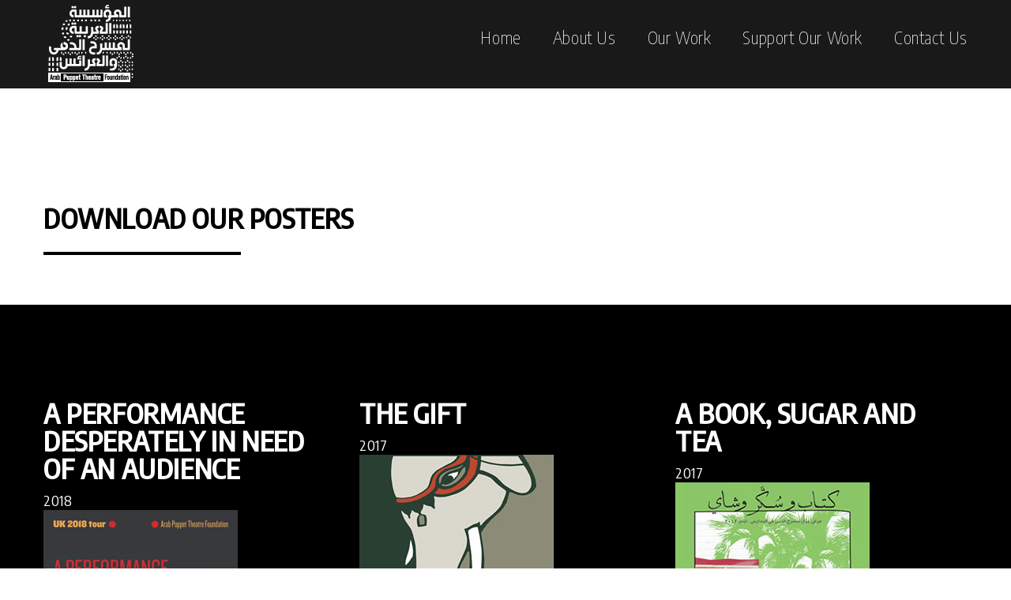

--- FILE ---
content_type: text/html; charset=utf-8
request_url: https://arabpuppettheatre.org/work.aspx?href=6
body_size: 20498
content:


<!DOCTYPE html>
<html lang="en">
<head>
    <meta charset="utf-8">
    <meta http-equiv="X-UA-Compatible" content="IE=edge">
    <meta name="viewport" content="width=device-width, initial-scale=1">
    <!-- The above 3 meta tags *must* come first in the head; any other head content must come *after* these tags -->
    <meta name="format-detection" content="telephone=no"/>
    <link rel="icon" href="images/favicon.ico" type="image/x-icon">
    <title>Home</title>
    
    <!-- Google Fonts -->
    <link href='http://fonts.googleapis.com/css?family=Raleway:600,700' rel='stylesheet' type='text/css'>
    <link href='http://fonts.googleapis.com/css?family=Open+Sans:400,300,600,700' rel='stylesheet' type='text/css'>    <link href="https://fonts.googleapis.com/css?family=Encode+Sans+Condensed:100,200,300,400,500" rel="stylesheet">
    <!-- Bootstrap -->
    <link href="css/bootstrap.css" rel="stylesheet">

    <!-- Links -->
    <link rel="stylesheet" href="css/camera.css">
    <link rel="stylesheet" href="css/jquery.fancybox.css">
    <link rel="stylesheet" href="css/mailform.css">

    <!--JS-->
    <script src="js/jquery.js"></script>
    <script src="js/jquery-migrate-1.2.1.min.js"></script>



    <!--[if lt IE 9]>
    <div style=' clear: both; text-align:center; position: relative;'>
        <a href="http://windows.microsoft.com/en-US/internet-explorer/..">
            <img src="images/ie8-panel/warning_bar_0000_us.jpg" border="0" height="42" width="820"
                 alt="You are using an outdated browser. For a faster, safer browsing experience, upgrade for free today."/>
        </a>
    </div>
    <script src="js/html5shiv.js"></script>
    <![endif]-->
    <script src='js/device.min.js'></script>
</head>
<body > <!--onload="disableScroll();"-->
<div class="page">
    <!--========================================================
                              HEADER
    =========================================================-->

    
    <header>
        <div id="ctl00_header_divNavNotHome" style="box-shadow: 0 1px 2px #bbb; background: rgba(0, 0, 0, 0.9);">
            <div id="stuck_container" class="stuck_container">
                <nav class="navbar navbar-default navbar-static-top ">
                    <div class="container">
                        <div class="navbar-header">
                            <h1 class="navbar-brand">
                                <a data-type='rd-navbar-brand' href="./"><img src="images/logo-white.png" alt="" /></a>
                            </h1>
                        </div>
                    
                        <ul class="navbar-nav sf-menu navbar-right" data-type="navbar">
                            <li id="ctl00_header_liHome">
                                <a href="./">Home</a>
                            </li>
                            <li id="ctl00_header_liAbout" class="dropdown">
                                <a href="about.aspx">About Us</a>
                                <ul class="dropdown-menu">
                                    <li>
                                        <a href="about.aspx">Who We Are</a>
                                    </li>
                                    <li>
                                        <a href="about.aspx#mission">Mission and Vision</a>
                                    </li>
                                    <li>
                                        <a href="about.aspx#members">Advisory Board and Founding Members</a>
                                    </li>
                                </ul>
                            </li>
                            <li id="ctl00_header_liWork" class="dropdown active">
                                <a href="work.aspx">Our Work</a>
                                <ul class="dropdown-menu">
                                    <li>
                                        <a href="work.aspx?href=1">Puppetry Heritage Preservation</a>
                                    </li>
                                    <li>
                                        <a href="work.aspx?href=2">Touring Theatre Productions</a>
                                    </li>
                                    <li>
                                        <a href="work.aspx?href=3">Awareness Theatre and Risk Education</a>
                                    </li>
                                    <li>
                                        <a href="work.aspx?href=4">Art Residencies and Workshops</a>
                                    </li>
                                    <li>
                                        <a href="work.aspx?href=5">Research and Publications</a>
                                    </li>
                                    <li>
                                        <a href="work.aspx?href=6">Download Our Posters</a>
                                    </li>
                                </ul>
                            </li>
                            <li id="ctl00_header_liNews" style="display:none">
                                <a href="news.aspx">News</a>
                            </li>
                            <li id="ctl00_header_liSupport" class="dropdown">
                                <a href="support.aspx">Support Our Work</a>
                                <ul class="dropdown-menu">
                                    <li>
                                        <a href="support.aspx">Become a Partner</a>
                                    </li>
                                    <li>
                                        <a href="support.aspx#partners">Our Partners</a>
                                    </li>
                                    <li>
                                        <a href="support.aspx#volunteer">Volunteer with Us</a>
                                    </li>
                                </ul>
                            </li>
                            <li id="ctl00_header_liContact">
                                <a href="contact.aspx">Contact Us</a>
                            </li>
                        </ul>
                    </div>
                </nav>
            </div>
        </div>
        

        

    </header>


    <!--========================================================
                              CONTENT
    =========================================================-->

    <main>

        <div>
            
         
	    <script src="dist/slippry.min.js"></script>
        <link rel="stylesheet" href="dist/slippry.css">
        <style>
            .videocontainer {
                position: relative;
                width: 100%;
                height: 0;
                padding-bottom: 56.25%;
            }
            .videoframe {
                position: absolute;
                top: 0;
                left: 0;
                width: 100%;
                height: 100%;
            }
        </style>
    
    
        

        

        

        

        

        <div id="ctl00_ContentPlaceHolder1_divPosters">
            
            <section class="content well7">
                <div class="container wow fadeIn">
                    <h2 class="title-hr title-hr_mod">
                        Download Our Posters
                    </h2>
                </div>
            </section>

            <section class="well6 bg-primary center991">
                <div class="container wow fadeIn">

                    <div class="row offs3">
                        <div class="col-md-4 col-sm-6 col-xs-12">
                            <h2 class="white">
                                A Performance Desperately in Need of an Audience
                            </h2>
                            <h4 class="white" style="margin-top:10px !important">2018</h4>
                            <a href="files/A Performance Desperately in Need of an Audience 2018.pdf" target="_blank">
                                <img alt="" class="m-wdth" src="files/A Performance Desperately in Need of an Audience 2018.jpg">
                            </a>
                        </div>
                        <div class="col-md-4 col-sm-6 col-xs-12">
                            <h2 class="white">
                                The Gift
                            </h2>
                            <h4 class="white" style="margin-top:10px !important">2017</h4> 
                            <a href="files/The Gift 2017.pdf" target="_blank">                           
                                <img alt="" class="m-wdth" src="files/The Gift 2017.jpg">	
                            </a>	                
                        </div>
                        <div class="col-md-4 col-sm-6 col-xs-12">
                            <h2 class="white">
                                A Book, Sugar and Tea
                            </h2>
                            <h4 class="white" style="margin-top:10px !important">2017</h4>
                            <a href="files/A Book, Sugar and tea 2017.pdf" target="_blank">
                                <img alt="" class="m-wdth" src="files/A Book, Sugar and tea 2017.jpg">
                            </a>
                        </div>
                    </div>

                    <div class="row offs3">
                        <div class="col-md-4 col-sm-6 col-xs-12">
                            <h2 class="white">
                                The Pilot
                            </h2>
                            <h4 class="white" style="margin-top:10px !important">2016</h4>
                            <a href="files/The Pilot 2016.pdf" target="_blank">
                                <img alt="" class="m-wdth" src="files/The Pilot 2016.jpg">
                            </a>
                        </div>
                        <div class="col-md-4 col-sm-6 col-xs-12">
                            <h2 class="white">
                                Nour Omani
                            </h2>
                            <h4 class="white" style="margin-top:10px !important">2016</h4> 
                            <a href="files/Nour Omani 2016.pdf" target="_blank">                           
                                <img alt="" class="m-wdth" src="files/Nour Omani 2016.jpg">	
                            </a>	                
                        </div>
                        <div class="col-md-4 col-sm-6 col-xs-12">
                            <h2 class="white">
                                From every Garden a Rose
                            </h2>
                            <h4 class="white" style="margin-top:10px !important">2015</h4>
                            <a href="files/From every Garden a Rose 2015.pdf" target="_blank">
                                <img alt="" class="m-wdth" src="files/From every Garden a Rose 2015.jpg">
                            </a>
                        </div>
                    </div>

                    <div class="row offs3">
                        <div class="col-md-4 col-sm-6 col-xs-12">
                            <h2 class="white">
                                Training the Trainers Workshop
                            </h2>
                            <h4 class="white" style="margin-top:10px !important">2014</h4>
                            <a href="files/Workshop-2014.pdf" target="_blank">
                                <img alt="" class="m-wdth" src="files/Workshop-2014.jpg">
                            </a>
                        </div>
                        <div class="col-md-4 col-sm-6 col-xs-12">
                            <h2 class="white">
                                Performance Desperately in need of Audience
                            </h2>
                            <h4 class="white" style="margin-top:10px !important">2014</h4> 
                            <a href="files/Show-2014.pdf" target="_blank">                           
                                <img alt="" class="m-wdth" src="files/Show-2014.jpg">	
                            </a>	                
                        </div>
                        <div class="col-md-4 col-sm-6 col-xs-12">
                            <h2 class="white">
                                Ain el Mreisseh Fisherman
                            </h2>
                            <h4 class="white" style="margin-top:10px !important">2014</h4>
                            <a href="files/Project-2014.pdf" target="_blank">
                                <img alt="" class="m-wdth" src="files/Project-2014.jpg">
                            </a>
                        </div>
                    </div>
                    
                    <div class="row offs3">
                        <div class="col-md-4 col-sm-6 col-xs-12">
                            <h2 class="white">
                                Writer's Bloc
                            </h2>
                            <h4 class="white" style="margin-top:10px !important">2008</h4>
                            <a href="files/Play-2008.pdf" target="_blank">
                                <img alt="" class="m-wdth" src="files/Play-2008.jpg">
                            </a>
                        </div>
                        <div class="col-md-4 col-sm-6 col-xs-12">
                            	                
                        </div>
                        <div class="col-md-4 col-sm-6 col-xs-12">
                            
                        </div>
                    </div>

                </div>
            </section>

        </div>

		<script>
            $(function () {
                var slider1 = $("#slider1").slippry({
                        transition: 'fade',
                    // useCSS: true,
                    // speed: 1000,
                    // pause: 3000,
                    // auto: true,
                    // preload: 'visible',
                    // autoHover: false
                });
                var slider2 = $("#slider2").slippry({
                    transition: 'fade',
                    auto: true
                });
                var slider3 = $("#slider3").slippry({
                    transition: 'fade',
                    auto: true
                });
                var slider4 = $("#slider4").slippry({
                    transition: 'fade',
                    auto: true
                });
                var slider5 = $("#slider5").slippry({
                    transition: 'fade',
                    auto: true
                });
                var slider6 = $("#slider6").slippry({
                    transition: 'fade',
                    auto: true
                });
                var slider7 = $("#slider7").slippry({
                    transition: 'fade',
                    auto: false
                });
                var slider8 = $("#slider8").slippry({
                    transition: 'fade',
                    auto: false
                });
                var slider9 = $("#slider9").slippry({
                    transition: 'fade',
                    auto: false
                });
                var slider10 = $("#slider10").slippry({
                    transition: 'fade',
                    auto: false
                });
                var slider10 = $("#slider11").slippry({
                    transition: 'fade',
                    auto: false
                });

            });
		</script>

        </div>

    </main>

    <!--========================================================
                            FOOTER
    =========================================================-->

    

    <footer>
        <section class="center991" style="display:none;">
            <div class="container wow fadeInUp">
                <div class="row">
                    <div class="col-md-3 col-sm-6 col-xs-12">
                        <h3 class="title-hr title-hr_mod">
                            Overview
                        </h3>

                        <ul class="link-list">
                            <li><a href="#">Company overview</a></li>
                            <li><a href="#">Mining services</a></li>
                            <li><a href="#">Projects</a></li>
                            <li><a href="#">Human resources</a></li>
                            <li><a href="#">Investors</a></li>
                            <li><a href="#">Contacts</a></li>
                        </ul>
                    </div>
                    <div class="col-md-3 col-sm-6 col-xs-12">
                        <h3 class="title-hr title-hr_mod">
                            Archive
                        </h3>

                        <ul class="link-list">
                            <li><a href="#">May 2013</a></li>
                            <li><a href="#">April 2013</a></li>
                            <li><a href="#">March 2013</a></li>
                            <li><a href="#">June 2013</a></li>
                            <li><a href="#">July 2013</a></li>
                            <li><a href="#">January 2013</a></li>
                        </ul>
                    </div>
                    <div class="col-md-3 col-sm-6 col-xs-12">
                        <h3 class="title-hr title-hr_mod">
                            Contact Us
                        </h3>
                        <address class="addr1">
                            <dl>
                                <dt>
                                    Freephone:
                                </dt>
                                <dd><a href="callto:#">+1 800 559 6580</a></dd>
                                <dt>
                                    Telephone:
                                </dt>
                                <dd><a href="callto:#">+1 959 603 6035</a></dd>
                                <dt>
                                    FAX:
                                </dt>
                                <dd><a href="callto:#">+1 504 889 9898</a></dd>
                                <dt class="mail">
                                    E-mail:
                                </dt>
                                <dd>
                                    <a href="mailto:#">mail@demolink.org</a>
                                </dd>
                            </dl>
                        </address>

                    </div>
                    <div class="col-md-3 col-sm-6 col-xs-12">
                        <h3 class="title-hr title-hr_mod">
                            Location
                        </h3>

                        <address class="addr1">
                            8901 Marmora Road<br/>
                            Glasgow, DO4 89GR.
                        </address>

                        <p>
                            <a href="#">Get Directions</a>
                        </p>
                    </div>
                </div>
            </div>
        </section>
        <section class="bottom">
            <div class="container">
                <p class="rights">
                    <img src="images/creative_commons.gif" alt="" /> CREATIVE COMMON, ARAB PUPPET THEATRE FOUNDATION &#169; <span id="copyright-year"></span>
                </p>
                <ul class="inline-list">
                    <li><a href="https://www.instagram.com/arab.puppet.theatre.foundation/" class="fa fa-instagram" target="_blank">twitter</a></li>
                    <li><a href="https://www.facebook.com/Arab-Puppet-Theatre-Foundation-317644975065741/" class="fa fa-facebook" target="_blank">facebook</a></li>
                </ul>
            </div>
        </section>
    </footer>


</div>


<!-- jQuery (necessary for Bootstrap's JavaScript plugins) -->
<!-- Include all compiled plugins (below), or include individual files as needed -->
<script src="js/bootstrap.min.js"></script>
<script src="js/tm-scripts.js"></script>
<!-- </script> -->


</body>
</html>

--- FILE ---
content_type: text/css
request_url: https://arabpuppettheatre.org/css/camera.css
body_size: 4442
content:
@import url(//maxcdn.bootstrapcdn.com/font-awesome/4.3.0/css/font-awesome.min.css);
/*========================================================
                        Camera
=========================================================*/
.camera_container {
  margin-top: -114px;
  position: relative;
  padding-bottom: 56.56%;
}
@media (max-width: 1199px) {
  .camera_container {
    margin-top: -64px;
  }
}
@media (max-width: 767px) {
  .camera_container {
    margin-top: 0;
  }
}
@media (max-width: 618.81188119px) {
  .camera_container {
    padding-bottom: 350px;
  }
}
.camera_wrap {
  display: none;
  position: absolute;
  left: 0;
  top: 0;
  width: 100%;
  margin-bottom: 0 !important;
  height: 100%;
  background: #fff;
  z-index: 0;
}
.camera_wrap img {
  max-width: none !important;
}
.camera_fakehover {
  height: 100%;
  min-height: 60px;
  position: relative;
  width: 100%;
}
.camera_src {
  display: none;
}
.cameraCont,
.cameraContents {
  height: 100%;
  position: relative;
  width: 100%;
  z-index: 1;
}
.cameraSlide {
  position: absolute;
  left: 0;
  right: 0;
  top: 0;
  bottom: 0;
}
.cameraContent {
  position: absolute;
  left: 0;
  right: 0;
  top: 0;
  bottom: 0;
  display: none;
}
.camera_target {
  position: absolute;
  left: 0;
  right: 0;
  top: 0;
  bottom: 0;
  overflow: hidden;
  text-align: left;
  z-index: 0;
}
.camera_overlayer {
  position: absolute;
  left: 0;
  right: 0;
  top: 0;
  bottom: 0;
  overflow: hidden;
  z-index: 0;
}
.camera_target_content {
  position: absolute;
  left: 0;
  right: 0;
  top: 0;
  bottom: 0;
  overflow: hidden;
  z-index: 2;
}
.camera_loader {
  background: #ffffff url(../images/camera-loader.gif) no-repeat center;
  border: 1px solid #ffffff;
  border-radius: 18px;
  height: 36px;
  left: 50%;
  overflow: hidden;
  position: absolute;
  margin: -18px 0 0 -18px;
  top: 50%;
  width: 36px;
  z-index: 3;
}
.camera_nav_cont {
  height: 65px;
  overflow: hidden;
  position: absolute;
  right: 9px;
  top: 15px;
  width: 120px;
  z-index: 4;
}
.camerarelative {
  overflow: hidden;
  position: relative;
}
.imgFake {
  cursor: pointer;
}
.camera_command_wrap .hideNav {
  display: none;
}
.camera_command_wrap {
  left: 0;
  position: relative;
  right: 0;
  z-index: 4;
}
.showIt {
  display: none;
}
.camera_clear {
  clear: both;
  display: block;
  height: 1px;
  margin: -1px 0 25px;
  position: relative;
}
.camera_caption {
  display: none;
  left: 0%;
  right: 0%;
  top: 0%;
  bottom: 0%;
}
.cameraContent .camera_caption {
  display: block;
}
.camera_link {
  position: absolute;
  top: 0;
  bottom: 0;
  left: 0;
  right: 0;
  z-index: 1;
}
/*================   Custom Layout&Styles   =====================*/
.camera_caption {
  position: absolute;
}
.camera_caption > div {
  height: 100%;
}
.camera_pag_ul {
  text-align: center;
}
.camera_pag_ul li {
  display: inline-block;
  width: 8px;
  height: 8px;
  line-height: 8px;
  text-align: center;
  cursor: pointer;
  -webkit-border-radius: 50%;
  -moz-border-radius: 50%;
  border-radius: 50%;
  background: #888;
  -moz-transition: 0.3s all ease;
  -webkit-transition: 0.3s all ease;
  -o-transition: 0.3s all ease;
  transition: 0.3s all ease;
}
.camera_pag_ul li.cameracurrent,
.camera_pag_ul li:hover {
  background: #333;
}
.camera_pag_ul li + li {
  margin-left: 4px;
}
.camera_pag_ul li > span {
  display: none;
}
.camera_nav {
  position: absolute;
  bottom: 0;
  z-index: 10;
  left: 50%;
  margin-left: -585px;
}
@media (max-width: 1199px) {
  .camera_nav {
    margin-left: 0;
    -moz-transform: translateX(-50%);
    -ms-transform: translateX(-50%);
    -o-transform: translateX(-50%);
    -webkit-transform: translateX(-50%);
    transform: translateX(-50%);
  }
}
@media (max-width: 767px) {
  .camera_nav {
    display: none;
  }
}
.camera_next,
.camera_prev {
  text-align: center;
  cursor: pointer;
  display: inline-block;
  font-family: 'FontAwesome';
  padding: 16px 35px 22px 34px;
  font-size: 32px;
  color: #2c2b2e;
  background-color: #ffffff;
  -moz-transition: all 0.2s linear;
  -webkit-transition: all 0.2s linear;
  -o-transition: all 0.2s linear;
  transition: all 0.2s linear;
}
@media (max-width: 1199px) {
  .camera_next,
  .camera_prev {
    padding: 12px 25px 12px 25px;
  }
}
.camera_next:hover,
.camera_prev:hover {
  color: #ffffff;
  background-color: #868593;
}
.camera_next:before {
  content: '\f105';
}
.camera_prev:before {
  content: '\f104';
}


--- FILE ---
content_type: text/css
request_url: https://arabpuppettheatre.org/css/mailform.css
body_size: 34216
content:
@import url(//maxcdn.bootstrapcdn.com/font-awesome/4.3.0/css/font-awesome.min.css);
/*========================================================
                      Contact Form
=========================================================*/
/* MF
========================================================*/
.mailform {
  position: relative;
  text-align: left;
  margin-left: auto;
  margin-right: auto;
}
.mailform fieldset {
  border: none;
  line-height: 0;
}
.mailform * {
  -webkit-box-sizing: border-box;
  -moz-box-sizing: border-box;
  box-sizing: border-box;
}
.mailform label {
  position: relative;
  display: inline-block;
  width: 100%;
  margin-bottom: 0;
  padding-left: 10px;
  background: transparent;
  border: 1px solid #d8d8d8;
}
.mailform label.textarea {
  width: 100%;
  margin-left: 0;
  margin-top: 30px;
}
@media (max-width: 767px) {
  .mailform label.textarea {
    margin-top: 0;
  }
}
.mailform label input,
.mailform label select,
.mailform label textarea {
  display: block;
  width: 100%;
  margin: 0;
  -webkit-appearance: none;
  outline: none;
  font-family: 'Trebuchet MS', sans-serif;
  font-size: 15px;
  padding: 5px 20px 5px 15px;
  line-height: 30px;
  color: #262523;
  background: transparent;
  border: none;
  font-weight: 400;
  height: 41px;
  -webkit-border-radius: 0px;
  -moz-border-radius: 0px;
  border-radius: 0px;
}
.mailform label input:-moz-placeholder,
.mailform label select:-moz-placeholder,
.mailform label textarea:-moz-placeholder {
  color: #262523;
  opacity: 1;
}
.mailform label input::-webkit-input-placeholder,
.mailform label select::-webkit-input-placeholder,
.mailform label textarea::-webkit-input-placeholder {
  color: #262523;
  opacity: 1;
}
.mailform label input::-moz-placeholder,
.mailform label select::-moz-placeholder,
.mailform label textarea::-moz-placeholder {
  color: #262523;
  opacity: 1;
}
.mailform label input:-ms-input-placeholder,
.mailform label select:-ms-input-placeholder,
.mailform label textarea:-ms-input-placeholder {
  color: #262523;
  opacity: 1;
}
.mailform label textarea {
  resize: none;
  overflow: auto;
  height: 131px;
}
@-ms-keyframes fout {
  0% {
    -moz-transform: scale(1) translateX(0);
    -ms-transform: scale(1) translateX(0);
    -o-transform: scale(1) translateX(0);
    -webkit-transform: scale(1) translateX(0);
    transform: scale(1) translateX(0);
  }
  100% {
    -moz-transform: scale(0) translateX(0);
    -ms-transform: scale(0) translateX(0);
    -o-transform: scale(0) translateX(0);
    -webkit-transform: scale(0) translateX(0);
    transform: scale(0) translateX(0);
  }
}
@-o-keyframes fout {
  0% {
    -moz-transform: scale(1) translateX(0);
    -ms-transform: scale(1) translateX(0);
    -o-transform: scale(1) translateX(0);
    -webkit-transform: scale(1) translateX(0);
    transform: scale(1) translateX(0);
  }
  100% {
    -moz-transform: scale(0) translateX(0);
    -ms-transform: scale(0) translateX(0);
    -o-transform: scale(0) translateX(0);
    -webkit-transform: scale(0) translateX(0);
    transform: scale(0) translateX(0);
  }
}
@-webkit-keyframes fout {
  0% {
    -moz-transform: scale(1) translateX(0);
    -ms-transform: scale(1) translateX(0);
    -o-transform: scale(1) translateX(0);
    -webkit-transform: scale(1) translateX(0);
    transform: scale(1) translateX(0);
  }
  100% {
    -moz-transform: scale(0) translateX(0);
    -ms-transform: scale(0) translateX(0);
    -o-transform: scale(0) translateX(0);
    -webkit-transform: scale(0) translateX(0);
    transform: scale(0) translateX(0);
  }
}
@-moz-keyframes fout {
  0% {
    -moz-transform: scale(1) translateX(0);
    -ms-transform: scale(1) translateX(0);
    -o-transform: scale(1) translateX(0);
    -webkit-transform: scale(1) translateX(0);
    transform: scale(1) translateX(0);
  }
  100% {
    -moz-transform: scale(0) translateX(0);
    -ms-transform: scale(0) translateX(0);
    -o-transform: scale(0) translateX(0);
    -webkit-transform: scale(0) translateX(0);
    transform: scale(0) translateX(0);
  }
}
@keyframes fout {
  0% {
    -moz-transform: scale(1) translateX(0);
    -ms-transform: scale(1) translateX(0);
    -o-transform: scale(1) translateX(0);
    -webkit-transform: scale(1) translateX(0);
    transform: scale(1) translateX(0);
  }
  100% {
    -moz-transform: scale(0) translateX(0);
    -ms-transform: scale(0) translateX(0);
    -o-transform: scale(0) translateX(0);
    -webkit-transform: scale(0) translateX(0);
    transform: scale(0) translateX(0);
  }
}
@-webkit-keyframes anim-1 {
  0% {
    left: 50%;
  }
  100% {
    left: 90%;
  }
}
@-webkit-keyframes anim-2 {
  0% {
    -moz-transform: rotate(-35deg);
    -ms-transform: rotate(-35deg);
    -o-transform: rotate(-35deg);
    -webkit-transform: rotate(-35deg);
    transform: rotate(-35deg);
  }
  25% {
    -moz-transform: rotate(-30deg);
    -ms-transform: rotate(-30deg);
    -o-transform: rotate(-30deg);
    -webkit-transform: rotate(-30deg);
    transform: rotate(-30deg);
  }
  50% {
    -moz-transform: rotate(-35deg);
    -ms-transform: rotate(-35deg);
    -o-transform: rotate(-35deg);
    -webkit-transform: rotate(-35deg);
    transform: rotate(-35deg);
  }
  75% {
    -moz-transform: rotate(-30deg);
    -ms-transform: rotate(-30deg);
    -o-transform: rotate(-30deg);
    -webkit-transform: rotate(-30deg);
    transform: rotate(-30deg);
  }
  100% {
    -moz-transform: rotate(-35deg);
    -ms-transform: rotate(-35deg);
    -o-transform: rotate(-35deg);
    -webkit-transform: rotate(-35deg);
    transform: rotate(-35deg);
  }
}
@-webkit-keyframes anim-3 {
  0% {
    -moz-transform: rotate(150deg);
    -ms-transform: rotate(150deg);
    -o-transform: rotate(150deg);
    -webkit-transform: rotate(150deg);
    transform: rotate(150deg);
    left: 50%;
  }
  50% {
    -moz-transform: rotate(150deg);
    -ms-transform: rotate(150deg);
    -o-transform: rotate(150deg);
    -webkit-transform: rotate(150deg);
    transform: rotate(150deg);
    left: 90%;
  }
  100% {
    -moz-transform: rotate(150deg);
    -ms-transform: rotate(150deg);
    -o-transform: rotate(150deg);
    -webkit-transform: rotate(150deg);
    transform: rotate(150deg);
    left: 50%;
  }
}
@-webkit-keyframes zoom-out {
  0% {
    -moz-transform: scale(1) rotate(-35deg);
    -ms-transform: scale(1) rotate(-35deg);
    -o-transform: scale(1) rotate(-35deg);
    -webkit-transform: scale(1) rotate(-35deg);
    transform: scale(1) rotate(-35deg);
  }
  100% {
    -moz-transform: scale(0) rotate(-180deg);
    -ms-transform: scale(0) rotate(-180deg);
    -o-transform: scale(0) rotate(-180deg);
    -webkit-transform: scale(0) rotate(-180deg);
    transform: scale(0) rotate(-180deg);
  }
}
@-webkit-keyframes zoom-in-state-1 {
  0% {
    -moz-transform: scale(0) rotate(-180deg);
    -ms-transform: scale(0) rotate(-180deg);
    -o-transform: scale(0) rotate(-180deg);
    -webkit-transform: scale(0) rotate(-180deg);
    transform: scale(0) rotate(-180deg);
  }
  100% {
    -moz-transform: scale(1) rotate(-35deg);
    -ms-transform: scale(1) rotate(-35deg);
    -o-transform: scale(1) rotate(-35deg);
    -webkit-transform: scale(1) rotate(-35deg);
    transform: scale(1) rotate(-35deg);
  }
}
@-webkit-keyframes zoom-in-state-2 {
  0% {
    -moz-transform: scale(0) rotate(-35deg);
    -ms-transform: scale(0) rotate(-35deg);
    -o-transform: scale(0) rotate(-35deg);
    -webkit-transform: scale(0) rotate(-35deg);
    transform: scale(0) rotate(-35deg);
  }
  100% {
    left: 50%;
    -moz-transform: scale(1) rotate(150deg);
    -ms-transform: scale(1) rotate(150deg);
    -o-transform: scale(1) rotate(150deg);
    -webkit-transform: scale(1) rotate(150deg);
    transform: scale(1) rotate(150deg);
  }
}
@-webkit-keyframes line {
  0% {
    left: 40%;
  }
  100% {
    left: 40%;
    width: 40%;
  }
}
@-moz-keyframes anim-1 {
  0% {
    left: 50%;
  }
  100% {
    left: 90%;
  }
}
@-moz-keyframes anim-2 {
  0% {
    -moz-transform: rotate(-35deg);
    -ms-transform: rotate(-35deg);
    -o-transform: rotate(-35deg);
    -webkit-transform: rotate(-35deg);
    transform: rotate(-35deg);
  }
  25% {
    -moz-transform: rotate(-30deg);
    -ms-transform: rotate(-30deg);
    -o-transform: rotate(-30deg);
    -webkit-transform: rotate(-30deg);
    transform: rotate(-30deg);
  }
  50% {
    -moz-transform: rotate(-35deg);
    -ms-transform: rotate(-35deg);
    -o-transform: rotate(-35deg);
    -webkit-transform: rotate(-35deg);
    transform: rotate(-35deg);
  }
  75% {
    -moz-transform: rotate(-30deg);
    -ms-transform: rotate(-30deg);
    -o-transform: rotate(-30deg);
    -webkit-transform: rotate(-30deg);
    transform: rotate(-30deg);
  }
  100% {
    -moz-transform: rotate(-35deg);
    -ms-transform: rotate(-35deg);
    -o-transform: rotate(-35deg);
    -webkit-transform: rotate(-35deg);
    transform: rotate(-35deg);
  }
}
@-moz-keyframes anim-3 {
  0% {
    -moz-transform: rotate(150deg);
    -ms-transform: rotate(150deg);
    -o-transform: rotate(150deg);
    -webkit-transform: rotate(150deg);
    transform: rotate(150deg);
    left: 50%;
  }
  50% {
    -moz-transform: rotate(150deg);
    -ms-transform: rotate(150deg);
    -o-transform: rotate(150deg);
    -webkit-transform: rotate(150deg);
    transform: rotate(150deg);
    left: 90%;
  }
  100% {
    -moz-transform: rotate(150deg);
    -ms-transform: rotate(150deg);
    -o-transform: rotate(150deg);
    -webkit-transform: rotate(150deg);
    transform: rotate(150deg);
    left: 50%;
  }
}
@-moz-keyframes zoom-out {
  0% {
    -moz-transform: scale(1) rotate(-35deg);
    -ms-transform: scale(1) rotate(-35deg);
    -o-transform: scale(1) rotate(-35deg);
    -webkit-transform: scale(1) rotate(-35deg);
    transform: scale(1) rotate(-35deg);
  }
  100% {
    -moz-transform: scale(0) rotate(-180deg);
    -ms-transform: scale(0) rotate(-180deg);
    -o-transform: scale(0) rotate(-180deg);
    -webkit-transform: scale(0) rotate(-180deg);
    transform: scale(0) rotate(-180deg);
  }
}
@-moz-keyframes zoom-in-state-1 {
  0% {
    -moz-transform: scale(0) rotate(-180deg);
    -ms-transform: scale(0) rotate(-180deg);
    -o-transform: scale(0) rotate(-180deg);
    -webkit-transform: scale(0) rotate(-180deg);
    transform: scale(0) rotate(-180deg);
  }
  100% {
    -moz-transform: scale(1) rotate(-35deg);
    -ms-transform: scale(1) rotate(-35deg);
    -o-transform: scale(1) rotate(-35deg);
    -webkit-transform: scale(1) rotate(-35deg);
    transform: scale(1) rotate(-35deg);
  }
}
@-moz-keyframes zoom-in-state-2 {
  0% {
    -moz-transform: scale(0) rotate(-35deg);
    -ms-transform: scale(0) rotate(-35deg);
    -o-transform: scale(0) rotate(-35deg);
    -webkit-transform: scale(0) rotate(-35deg);
    transform: scale(0) rotate(-35deg);
  }
  100% {
    left: 50%;
    -moz-transform: scale(1) rotate(150deg);
    -ms-transform: scale(1) rotate(150deg);
    -o-transform: scale(1) rotate(150deg);
    -webkit-transform: scale(1) rotate(150deg);
    transform: scale(1) rotate(150deg);
  }
}
@-moz-keyframes line {
  0% {
    left: 40%;
  }
  100% {
    left: 40%;
    width: 40%;
  }
}
@-o-keyframes anim-1 {
  0% {
    left: 50%;
  }
  100% {
    left: 90%;
  }
}
@-o-keyframes anim-2 {
  0% {
    -moz-transform: rotate(-35deg);
    -ms-transform: rotate(-35deg);
    -o-transform: rotate(-35deg);
    -webkit-transform: rotate(-35deg);
    transform: rotate(-35deg);
  }
  25% {
    -moz-transform: rotate(-30deg);
    -ms-transform: rotate(-30deg);
    -o-transform: rotate(-30deg);
    -webkit-transform: rotate(-30deg);
    transform: rotate(-30deg);
  }
  50% {
    -moz-transform: rotate(-35deg);
    -ms-transform: rotate(-35deg);
    -o-transform: rotate(-35deg);
    -webkit-transform: rotate(-35deg);
    transform: rotate(-35deg);
  }
  75% {
    -moz-transform: rotate(-30deg);
    -ms-transform: rotate(-30deg);
    -o-transform: rotate(-30deg);
    -webkit-transform: rotate(-30deg);
    transform: rotate(-30deg);
  }
  100% {
    -moz-transform: rotate(-35deg);
    -ms-transform: rotate(-35deg);
    -o-transform: rotate(-35deg);
    -webkit-transform: rotate(-35deg);
    transform: rotate(-35deg);
  }
}
@-o-keyframes anim-3 {
  0% {
    -moz-transform: rotate(150deg);
    -ms-transform: rotate(150deg);
    -o-transform: rotate(150deg);
    -webkit-transform: rotate(150deg);
    transform: rotate(150deg);
    left: 50%;
  }
  50% {
    -moz-transform: rotate(150deg);
    -ms-transform: rotate(150deg);
    -o-transform: rotate(150deg);
    -webkit-transform: rotate(150deg);
    transform: rotate(150deg);
    left: 90%;
  }
  100% {
    -moz-transform: rotate(150deg);
    -ms-transform: rotate(150deg);
    -o-transform: rotate(150deg);
    -webkit-transform: rotate(150deg);
    transform: rotate(150deg);
    left: 50%;
  }
}
@-o-keyframes zoom-out {
  0% {
    -moz-transform: scale(1) rotate(-35deg);
    -ms-transform: scale(1) rotate(-35deg);
    -o-transform: scale(1) rotate(-35deg);
    -webkit-transform: scale(1) rotate(-35deg);
    transform: scale(1) rotate(-35deg);
  }
  100% {
    -moz-transform: scale(0) rotate(-180deg);
    -ms-transform: scale(0) rotate(-180deg);
    -o-transform: scale(0) rotate(-180deg);
    -webkit-transform: scale(0) rotate(-180deg);
    transform: scale(0) rotate(-180deg);
  }
}
@-o-keyframes zoom-in-state-1 {
  0% {
    -moz-transform: scale(0) rotate(-180deg);
    -ms-transform: scale(0) rotate(-180deg);
    -o-transform: scale(0) rotate(-180deg);
    -webkit-transform: scale(0) rotate(-180deg);
    transform: scale(0) rotate(-180deg);
  }
  100% {
    -moz-transform: scale(1) rotate(-35deg);
    -ms-transform: scale(1) rotate(-35deg);
    -o-transform: scale(1) rotate(-35deg);
    -webkit-transform: scale(1) rotate(-35deg);
    transform: scale(1) rotate(-35deg);
  }
}
@-o-keyframes zoom-in-state-2 {
  0% {
    -moz-transform: scale(0) rotate(-35deg);
    -ms-transform: scale(0) rotate(-35deg);
    -o-transform: scale(0) rotate(-35deg);
    -webkit-transform: scale(0) rotate(-35deg);
    transform: scale(0) rotate(-35deg);
  }
  100% {
    left: 50%;
    -moz-transform: scale(1) rotate(150deg);
    -ms-transform: scale(1) rotate(150deg);
    -o-transform: scale(1) rotate(150deg);
    -webkit-transform: scale(1) rotate(150deg);
    transform: scale(1) rotate(150deg);
  }
}
@-o-keyframes line {
  0% {
    left: 40%;
  }
  100% {
    left: 40%;
    width: 40%;
  }
}
@keyframes anim-1 {
  0% {
    left: 50%;
  }
  100% {
    left: 90%;
  }
}
@keyframes anim-2 {
  0% {
    -moz-transform: rotate(-35deg);
    -ms-transform: rotate(-35deg);
    -o-transform: rotate(-35deg);
    -webkit-transform: rotate(-35deg);
    transform: rotate(-35deg);
  }
  25% {
    -moz-transform: rotate(-30deg);
    -ms-transform: rotate(-30deg);
    -o-transform: rotate(-30deg);
    -webkit-transform: rotate(-30deg);
    transform: rotate(-30deg);
  }
  50% {
    -moz-transform: rotate(-35deg);
    -ms-transform: rotate(-35deg);
    -o-transform: rotate(-35deg);
    -webkit-transform: rotate(-35deg);
    transform: rotate(-35deg);
  }
  75% {
    -moz-transform: rotate(-30deg);
    -ms-transform: rotate(-30deg);
    -o-transform: rotate(-30deg);
    -webkit-transform: rotate(-30deg);
    transform: rotate(-30deg);
  }
  100% {
    -moz-transform: rotate(-35deg);
    -ms-transform: rotate(-35deg);
    -o-transform: rotate(-35deg);
    -webkit-transform: rotate(-35deg);
    transform: rotate(-35deg);
  }
}
@keyframes anim-3 {
  0% {
    -moz-transform: rotate(150deg);
    -ms-transform: rotate(150deg);
    -o-transform: rotate(150deg);
    -webkit-transform: rotate(150deg);
    transform: rotate(150deg);
    left: 50%;
  }
  50% {
    -moz-transform: rotate(150deg);
    -ms-transform: rotate(150deg);
    -o-transform: rotate(150deg);
    -webkit-transform: rotate(150deg);
    transform: rotate(150deg);
    left: 90%;
  }
  100% {
    -moz-transform: rotate(150deg);
    -ms-transform: rotate(150deg);
    -o-transform: rotate(150deg);
    -webkit-transform: rotate(150deg);
    transform: rotate(150deg);
    left: 50%;
  }
}
@keyframes zoom-out {
  0% {
    -moz-transform: scale(1) rotate(-35deg);
    -ms-transform: scale(1) rotate(-35deg);
    -o-transform: scale(1) rotate(-35deg);
    -webkit-transform: scale(1) rotate(-35deg);
    transform: scale(1) rotate(-35deg);
  }
  100% {
    -moz-transform: scale(0) rotate(-180deg);
    -ms-transform: scale(0) rotate(-180deg);
    -o-transform: scale(0) rotate(-180deg);
    -webkit-transform: scale(0) rotate(-180deg);
    transform: scale(0) rotate(-180deg);
  }
}
@keyframes zoom-in-state-1 {
  0% {
    -moz-transform: scale(0) rotate(-180deg);
    -ms-transform: scale(0) rotate(-180deg);
    -o-transform: scale(0) rotate(-180deg);
    -webkit-transform: scale(0) rotate(-180deg);
    transform: scale(0) rotate(-180deg);
  }
  100% {
    -moz-transform: scale(1) rotate(-35deg);
    -ms-transform: scale(1) rotate(-35deg);
    -o-transform: scale(1) rotate(-35deg);
    -webkit-transform: scale(1) rotate(-35deg);
    transform: scale(1) rotate(-35deg);
  }
}
@keyframes zoom-in-state-2 {
  0% {
    -moz-transform: scale(0) rotate(-35deg);
    -ms-transform: scale(0) rotate(-35deg);
    -o-transform: scale(0) rotate(-35deg);
    -webkit-transform: scale(0) rotate(-35deg);
    transform: scale(0) rotate(-35deg);
  }
  100% {
    left: 50%;
    -moz-transform: scale(1) rotate(150deg);
    -ms-transform: scale(1) rotate(150deg);
    -o-transform: scale(1) rotate(150deg);
    -webkit-transform: scale(1) rotate(150deg);
    transform: scale(1) rotate(150deg);
  }
}
@keyframes line {
  0% {
    left: 40%;
  }
  100% {
    left: 40%;
    width: 40%;
  }
}
@-ms-keyframes anim-1 {
  0% {
    left: 50%;
  }
  100% {
    left: 90%;
  }
}
@-ms-keyframes anim-2 {
  0% {
    -moz-transform: rotate(-35deg);
    -ms-transform: rotate(-35deg);
    -o-transform: rotate(-35deg);
    -webkit-transform: rotate(-35deg);
    transform: rotate(-35deg);
  }
  25% {
    -moz-transform: rotate(-30deg);
    -ms-transform: rotate(-30deg);
    -o-transform: rotate(-30deg);
    -webkit-transform: rotate(-30deg);
    transform: rotate(-30deg);
  }
  50% {
    -moz-transform: rotate(-35deg);
    -ms-transform: rotate(-35deg);
    -o-transform: rotate(-35deg);
    -webkit-transform: rotate(-35deg);
    transform: rotate(-35deg);
  }
  75% {
    -moz-transform: rotate(-30deg);
    -ms-transform: rotate(-30deg);
    -o-transform: rotate(-30deg);
    -webkit-transform: rotate(-30deg);
    transform: rotate(-30deg);
  }
  100% {
    -moz-transform: rotate(-35deg);
    -ms-transform: rotate(-35deg);
    -o-transform: rotate(-35deg);
    -webkit-transform: rotate(-35deg);
    transform: rotate(-35deg);
  }
}
@-ms-keyframes anim-3 {
  0% {
    -moz-transform: rotate(150deg);
    -ms-transform: rotate(150deg);
    -o-transform: rotate(150deg);
    -webkit-transform: rotate(150deg);
    transform: rotate(150deg);
    left: 50%;
  }
  50% {
    -moz-transform: rotate(150deg);
    -ms-transform: rotate(150deg);
    -o-transform: rotate(150deg);
    -webkit-transform: rotate(150deg);
    transform: rotate(150deg);
    left: 90%;
  }
  100% {
    -moz-transform: rotate(150deg);
    -ms-transform: rotate(150deg);
    -o-transform: rotate(150deg);
    -webkit-transform: rotate(150deg);
    transform: rotate(150deg);
    left: 50%;
  }
}
@-ms-keyframes zoom-out {
  0% {
    -moz-transform: scale(1) rotate(-35deg);
    -ms-transform: scale(1) rotate(-35deg);
    -o-transform: scale(1) rotate(-35deg);
    -webkit-transform: scale(1) rotate(-35deg);
    transform: scale(1) rotate(-35deg);
  }
  100% {
    -moz-transform: scale(0) rotate(-180deg);
    -ms-transform: scale(0) rotate(-180deg);
    -o-transform: scale(0) rotate(-180deg);
    -webkit-transform: scale(0) rotate(-180deg);
    transform: scale(0) rotate(-180deg);
  }
}
@-ms-keyframes zoom-in-state-1 {
  0% {
    -moz-transform: scale(0) rotate(-180deg);
    -ms-transform: scale(0) rotate(-180deg);
    -o-transform: scale(0) rotate(-180deg);
    -webkit-transform: scale(0) rotate(-180deg);
    transform: scale(0) rotate(-180deg);
  }
  100% {
    -moz-transform: scale(1) rotate(-35deg);
    -ms-transform: scale(1) rotate(-35deg);
    -o-transform: scale(1) rotate(-35deg);
    -webkit-transform: scale(1) rotate(-35deg);
    transform: scale(1) rotate(-35deg);
  }
}
@-ms-keyframes zoom-in-state-2 {
  0% {
    -moz-transform: scale(0) rotate(-35deg);
    -ms-transform: scale(0) rotate(-35deg);
    -o-transform: scale(0) rotate(-35deg);
    -webkit-transform: scale(0) rotate(-35deg);
    transform: scale(0) rotate(-35deg);
  }
  100% {
    left: 50%;
    -moz-transform: scale(1) rotate(150deg);
    -ms-transform: scale(1) rotate(150deg);
    -o-transform: scale(1) rotate(150deg);
    -webkit-transform: scale(1) rotate(150deg);
    transform: scale(1) rotate(150deg);
  }
}
@-ms-keyframes line {
  0% {
    left: 40%;
  }
  100% {
    left: 40%;
    width: 40%;
  }
}
/* Mail Form PlaceHolder
========================================================*/
.mfPlaceHolder {
  font: inherit;
  cursor: text;
  position: absolute;
  left: 0;
  top: 0;
  font-size: 15px;
  font-weight: 400;
  padding: 5px 20px 5px 15px;
  line-height: 30px;
  color: #262523;
  opacity: 1;
  -moz-transition: 0.3s all ease;
  -webkit-transition: 0.3s all ease;
  -o-transition: 0.3s all ease;
  transition: 0.3s all ease;
}
*:-webkit-autofill ~ .mfPlaceHolder {
  opacity: .8;
  -moz-transform: translateY(-70%) translateX(-10px) scale(0.7);
  -ms-transform: translateY(-70%) translateX(-10px) scale(0.7);
  -o-transform: translateY(-70%) translateX(-10px) scale(0.7);
  -webkit-transform: translateY(-70%) translateX(-10px) scale(0.7);
  transform: translateY(-70%) translateX(-10px) scale(0.7);
}
.mfPlaceHolder.state-1 {
  opacity: .8;
  -moz-transform: translateY(-70%) translateX(-10px) scale(0.7);
  -ms-transform: translateY(-70%) translateX(-10px) scale(0.7);
  -o-transform: translateY(-70%) translateX(-10px) scale(0.7);
  -webkit-transform: translateY(-70%) translateX(-10px) scale(0.7);
  transform: translateY(-70%) translateX(-10px) scale(0.7);
}
/* Mail Form Validation
  ========================================================*/
.mfValidation {
  -o-transform-origin: 0% 50%;
  -webkit-transform-origin: 0% 50%;
  -moz-transform-origin: 0% 50%;
  -ms-transform-origin: 0% 50%;
  transform-origin: 0% 50%;
  -moz-transition: 0.3s all ease;
  -webkit-transition: 0.3s all ease;
  -o-transition: 0.3s all ease;
  transition: 0.3s all ease;
  -moz-box-shadow: 2px 2px 2px 0 rgba(0, 0, 0, 0.5);
  -webkit-box-shadow: 2px 2px 2px 0 rgba(0, 0, 0, 0.5);
  box-shadow: 2px 2px 2px 0 rgba(0, 0, 0, 0.5);
  -webkit-border-radius: 5px;
  -moz-border-radius: 5px;
  border-radius: 5px;
  position: absolute;
  margin-top: -20px;
  margin-left: 10px;
  font-weight: 300;
  font-size: 12px;
  background: #111;
  color: #fff;
  opacity: 0;
  visibility: hidden;
  cursor: pointer;
  z-index: 998;
  line-height: 12px;
  height: 20px;
  padding: 3px 7px;
  right: 0;
  top: 0;
  width: 167px;
}
.mfValidation:hover {
  background: #231634;
}
.mfValidation:before {
  content: '';
  position: absolute;
  width: 0;
  height: 0;
  border-style: solid;
  border-width: 4px 5px 4px 0;
  border-color: transparent #111111 transparent transparent;
  top: 14px;
  border-width: 6px 12px 6px 0;
  right: 161px;
  top: 12px;
  -moz-transform: rotate(-45deg);
  -ms-transform: rotate(-45deg);
  -o-transform: rotate(-45deg);
  -webkit-transform: rotate(-45deg);
  transform: rotate(-45deg);
}
.mfValidation:hover:before {
  border-left-color: #231634;
}
.mfValidation.show {
  -moz-transform: scale(1);
  -ms-transform: scale(1);
  -o-transform: scale(1);
  -webkit-transform: scale(1);
  transform: scale(1);
  opacity: 1;
  visibility: visible;
  -webkit-animation: notifanim 0.4s cubic-bezier(0.55, 0, 0.1, 1) forwards;
  -o-animation: notifanim 0.4s cubic-bezier(0.55, 0, 0.1, 1) forwards;
  animation: notifanim 0.4s cubic-bezier(0.55, 0, 0.1, 1) forwards;
}
.mfValidation.hide {
  -webkit-animation: notifanim-fo 0.4s cubic-bezier(0.55, 0, 0.1, 1) forwards;
  -o-animation: notifanim-fo 0.4s cubic-bezier(0.55, 0, 0.1, 1) forwards;
  animation: notifanim-fo 0.4s cubic-bezier(0.55, 0, 0.1, 1) forwards;
}
.mfValidation.valid {
  opacity: 0;
  visibility: hidden;
}
@media (max-width: 767px) {
  .mfValidation {
    text-align: right;
    top: 2px;
    left: auto;
    bottom: 100%;
    right: 10px;
    background: none;
    padding: 0;
    margin: 0 0 3px;
    min-height: 0;
    color: #FF0000;
    -moz-box-shadow: none;
    -webkit-box-shadow: none;
    box-shadow: none;
  }
  .mfValidation:before {
    display: none;
  }
  .mfValidation:hover {
    background: none;
  }
}
@keyframes notifanim-fo {
  0% {
    opacity: 1;
    visibility: visible;
    transform: scale(1);
  }
  20% {
    opacity: 1;
    transform: scale(1.1);
  }
  99% {
    visibility: hidden;
  }
  100% {
    visibility: hidden;
    transform: scale(0.3);
    opacity: 0;
  }
}
@keyframes notifanim {
  0% {
    opacity: 0;
    visibility: hidden;
    transform: scale(0.3);
  }
  1% {
    visibility: visible;
  }
  50% {
    transform: scale(1);
  }
  75% {
    transform: scale(0.9);
  }
  100% {
    transform: scale(1);
    opacity: 1;
  }
}
@-ms-keyframes notifanim-fo {
  0% {
    opacity: 1;
    visibility: visible;
    transform: scale(1);
  }
  20% {
    opacity: 1;
    transform: scale(1.1);
  }
  99% {
    visibility: hidden;
  }
  100% {
    visibility: hidden;
    transform: scale(0.3);
    opacity: 0;
  }
}
@-ms-keyframes notifanim {
  0% {
    opacity: 0;
    visibility: hidden;
    transform: scale(0.3);
  }
  1% {
    visibility: visible;
  }
  50% {
    transform: scale(1);
  }
  75% {
    transform: scale(0.9);
  }
  100% {
    transform: scale(1);
    opacity: 1;
  }
}
@-webkit-keyframes notifanim-fo {
  0% {
    opacity: 1;
    visibility: visible;
    transform: scale(1);
  }
  20% {
    opacity: 1;
    transform: scale(1.1);
  }
  99% {
    visibility: hidden;
  }
  100% {
    visibility: hidden;
    transform: scale(0.3);
    opacity: 0;
  }
}
@-webkit-keyframes notifanim {
  0% {
    opacity: 0;
    visibility: hidden;
    transform: scale(0.3);
  }
  1% {
    visibility: visible;
  }
  50% {
    transform: scale(1);
  }
  75% {
    transform: scale(0.9);
  }
  100% {
    transform: scale(1);
    opacity: 1;
  }
}
@-o-keyframes notifanim-fo {
  0% {
    opacity: 1;
    visibility: visible;
    transform: scale(1);
  }
  20% {
    opacity: 1;
    transform: scale(1.1);
  }
  99% {
    visibility: hidden;
  }
  100% {
    visibility: hidden;
    transform: scale(0.3);
    opacity: 0;
  }
}
@-o-keyframes notifanim {
  0% {
    opacity: 0;
    visibility: hidden;
    transform: scale(0.3);
  }
  1% {
    visibility: visible;
  }
  50% {
    transform: scale(1);
  }
  75% {
    transform: scale(0.9);
  }
  100% {
    transform: scale(1);
    opacity: 1;
  }
}
@-moz-keyframes notifanim-fo {
  0% {
    opacity: 1;
    visibility: visible;
    transform: scale(1);
  }
  20% {
    opacity: 1;
    transform: scale(1.1);
  }
  99% {
    visibility: hidden;
  }
  100% {
    visibility: hidden;
    transform: scale(0.3);
    opacity: 0;
  }
}
@-moz-keyframes notifanim {
  0% {
    opacity: 0;
    visibility: hidden;
    transform: scale(0.3);
  }
  1% {
    visibility: visible;
  }
  50% {
    transform: scale(1);
  }
  75% {
    transform: scale(0.9);
  }
  100% {
    transform: scale(1);
    opacity: 1;
  }
}
.rd-progress {
  background: #111;
  color: #fff;
}
/* MF Controls
========================================================*/
.mfControls {
  margin-top: 33px;
  word-spacing: 10px;
  text-align: right;
}
@media (max-width: 991px) {
  .mfControls {
    text-align: center;
  }
}
.mfControls > * {
  word-spacing: normal;
  margin-bottom: 5px;
}
/* Mail Form Submit
========================================================*/
.mfProgress {
  position: relative;
}
.mfProgress .loader {
  -moz-transition: 0.2s all ease-in-out;
  -webkit-transition: 0.2s all ease-in-out;
  -o-transition: 0.2s all ease-in-out;
  transition: 0.2s all ease-in-out;
  opacity: 0;
  text-align: center;
  letter-spacing: 10px;
  -moz-transform: scale(1.2);
  -ms-transform: scale(1.2);
  -o-transform: scale(1.2);
  -webkit-transform: scale(1.2);
  transform: scale(1.2);
}
.mfProgress .loader,
.mfProgress .loader:before,
.mfProgress .loader:after {
  position: absolute;
  left: 0;
  bottom: 0;
  top: 0;
  right: 0;
  margin: auto;
}
.mfProgress .loader:before {
  content: '';
  width: 20px;
  height: 20px;
  background-color: #fff;
  border-radius: 50%;
}
.mfProgress .loader:after {
  content: '';
  width: 30px;
  height: 30px;
  color: #fff;
  font: 400 30px 'material-design';
  line-height: inherit;
  -moz-transition: 0.4s all ease-in-out;
  -webkit-transition: 0.4s all ease-in-out;
  -o-transition: 0.4s all ease-in-out;
  transition: 0.4s all ease-in-out;
  -moz-transform: scale(0) rotate(-60deg);
  -ms-transform: scale(0) rotate(-60deg);
  -o-transform: scale(0) rotate(-60deg);
  -webkit-transform: scale(0) rotate(-60deg);
  transform: scale(0) rotate(-60deg);
}
.mfProgress.sending .cnt,
.mfProgress.fail .cnt,
.mfProgress.success .cnt {
  -moz-transform: scale(1);
  -ms-transform: scale(1);
  -o-transform: scale(1);
  -webkit-transform: scale(1);
  transform: scale(1);
  opacity: 1;
}
.mfProgress.sending .loader,
.mfProgress.fail .loader,
.mfProgress.success .loader {
  opacity: 0;
  -moz-transform: scale(1);
  -ms-transform: scale(1);
  -o-transform: scale(1);
  -webkit-transform: scale(1);
  transform: scale(1);
}
.mfProgress.fail .loader:before,
.mfProgress.success .loader:before {
  -webkit-animation: fout .4s ease-in-out 1 forwards;
  -o-animation: fout .4s ease-in-out 1 forwards;
  animation: fout .4s ease-in-out 1 forwards;
}
.mfProgress.fail .loader:after,
.mfProgress.success .loader:after {
  -moz-transform: scale(1) rotate(0deg);
  -ms-transform: scale(1) rotate(0deg);
  -o-transform: scale(1) rotate(0deg);
  -webkit-transform: scale(1) rotate(0deg);
  transform: scale(1) rotate(0deg);
}
.mfProgress.sending .loader:before {
  -webkit-animation: motion 3s cubic-bezier(0.77, 0, 0.175, 1) infinite;
  -o-animation: motion 3s cubic-bezier(0.77, 0, 0.175, 1) infinite;
  animation: motion 3s cubic-bezier(0.77, 0, 0.175, 1) infinite;
}
.mfProgress.fail .loader:after {
  content: '\e03b';
}
.mfProgress.success .loader:after {
  content: '\e04b';
}
.mfProgress .msg {
  -o-transform-origin: 0% 50%;
  -webkit-transform-origin: 0% 50%;
  -moz-transform-origin: 0% 50%;
  -ms-transform-origin: 0% 50%;
  transform-origin: 0% 50%;
  -moz-transition: 0.3s all ease;
  -webkit-transition: 0.3s all ease;
  -o-transition: 0.3s all ease;
  transition: 0.3s all ease;
  -webkit-animation: notifanim-fo .4s ease-in-out forwards;
  -o-animation: notifanim-fo .4s ease-in-out forwards;
  animation: notifanim-fo .4s ease-in-out forwards;
  -webkit-box-sizing: border-box;
  -moz-box-sizing: border-box;
  box-sizing: border-box;
  -moz-box-shadow: 2px 2px 2px 0 rgba(0, 0, 0, 0.5);
  -webkit-box-shadow: 2px 2px 2px 0 rgba(0, 0, 0, 0.5);
  box-shadow: 2px 2px 2px 0 rgba(0, 0, 0, 0.5);
  position: absolute;
  padding: 10px;
  border-radius: 0px;
  font-size: 15px;
  line-height: 20px;
  opacity: 0;
  visibility: hidden;
  top: 100%;
  left: 50%;
  width: 230px;
  margin-left: -115px;
  margin-top: 10px;
  -o-transform-origin: 50% 100%;
  -webkit-transform-origin: 50% 100%;
  -moz-transform-origin: 50% 100%;
  -ms-transform-origin: 50% 100%;
  transform-origin: 50% 100%;
  background: #111;
  color: #fff;
}
.mfProgress .msg:before {
  content: '';
  position: absolute;
  bottom: 100%;
  right: 50%;
  transform: translate(50%, 0%);
  width: 0;
  height: 0;
  border-style: solid;
  border-width: 0 6px 6px 6px;
  border-color: transparent transparent #111111 transparent;
  -moz-transition: 0.4s all ease-in-out;
  -webkit-transition: 0.4s all ease-in-out;
  -o-transition: 0.4s all ease-in-out;
  transition: 0.4s all ease-in-out;
}
.mfProgress.fail .msg,
.mfProgress.success .msg {
  transform: scale(1);
  opacity: 1;
  visibility: visible;
  -webkit-animation: notifanim .4s ease-in-out forwards;
  -o-animation: notifanim .4s ease-in-out forwards;
  animation: notifanim .4s ease-in-out forwards;
}
.mfProgress.fail .msg {
  background: #F44336;
}
.mfProgress.fail .msg:before {
  width: 0;
  height: 0;
  border-style: solid;
  border-width: 0 6px 6px 6px;
  border-color: transparent transparent #f44336 transparent;
}
.mfProgress.success .msg {
  background: #2E7D32;
}
.mfProgress.success .msg:before {
  width: 0;
  height: 0;
  border-style: solid;
  border-width: 0 6px 6px 6px;
  border-color: transparent transparent #2e7d32 transparent;
}
@-ms-keyframes motion {
  0% {
    transform: translateX(0) scale(1);
  }
  25% {
    transform: translateX(-50px) scale(0.3);
  }
  50% {
    transform: translateX(0) scale(1);
  }
  75% {
    transform: translateX(50px) scale(0.3);
  }
  100% {
    transform: translateX(0) scale(1);
  }
}
@-o-keyframes motion {
  0% {
    transform: translateX(0) scale(1);
  }
  25% {
    transform: translateX(-50px) scale(0.3);
  }
  50% {
    transform: translateX(0) scale(1);
  }
  75% {
    transform: translateX(50px) scale(0.3);
  }
  100% {
    transform: translateX(0) scale(1);
  }
}
@-webkit-keyframes motion {
  0% {
    transform: translateX(0) scale(1);
  }
  25% {
    transform: translateX(-50px) scale(0.3);
  }
  50% {
    transform: translateX(0) scale(1);
  }
  75% {
    transform: translateX(50px) scale(0.3);
  }
  100% {
    transform: translateX(0) scale(1);
  }
}
@-moz-keyframes motion {
  0% {
    transform: translateX(0) scale(1);
  }
  25% {
    transform: translateX(-50px) scale(0.3);
  }
  50% {
    transform: translateX(0) scale(1);
  }
  75% {
    transform: translateX(50px) scale(0.3);
  }
  100% {
    transform: translateX(0) scale(1);
  }
}
@keyframes motion {
  0% {
    transform: translateX(0) scale(1);
  }
  25% {
    transform: translateX(-50px) scale(0.3);
  }
  50% {
    transform: translateX(0) scale(1);
  }
  75% {
    transform: translateX(50px) scale(0.3);
  }
  100% {
    transform: translateX(0) scale(1);
  }
}


--- FILE ---
content_type: application/x-javascript
request_url: https://arabpuppettheatre.org/js/tm-scripts.js
body_size: 10931
content:
function include(scriptUrl) {
    document.write('<script src="' + scriptUrl + '"></script>');
}

function isIE() {
    var myNav = navigator.userAgent.toLowerCase();
    return (myNav.indexOf('msie') != -1) ? parseInt(myNav.split('msie')[1]) : false;
};

/* cookie.JS
 ========================================================*/
include('js/jquery.cookie.js');

/* Easing library
 ========================================================*/
include('js/jquery.easing.1.3.js');


/* Stick up menus
 ========================================================*/
;
(function ($) {
    var o = $('html');
    if (o.hasClass('desktop')) {
        include('js/tmstickup.js');

        $(document).ready(function () {
            $('#stuck_container').TMStickUp({})
        });
    }
})(jQuery);

/* ToTop
 ========================================================*/
;
(function ($) {
    var o = $('html');
    if (o.hasClass('desktop')) {
        include('js/jquery.ui.totop.js');

        $(document).ready(function () {
            $().UItoTop({
                easingType: 'easeOutQuart',
                containerClass: 'toTop fa fa-angle-up'
            });
        });
    }
})(jQuery);

/* EqualHeights
 ========================================================*/
;
(function ($) {
    var o = $('[data-equal-group]');
    if (o.length > 0) {
        include('js/jquery.equalheights.js');
    }
})(jQuery);



/* Copyright Year
 ========================================================*/
;
(function ($) {
    var currentYear = (new Date).getFullYear();
    $(document).ready(function () {
        $("#copyright-year").text((new Date).getFullYear());
    });
})(jQuery);




;
(function ($) {
    function include(url) {
	document.write('<script src="js/' + url + '"></script>');
	return false;
}
	include('superfish.js');
	jQuery(function () {
})
})(jQuery);



/* Responsive Tabs
 ========================================================*/
;
(function ($) {
    var o = $('.resp-tabs');
    if (o.length > 0) {
        include('js/jquery.responsive.tabs.js');

        $(document).ready(function () {
            o.easyResponsiveTabs();
        });
    }
})(jQuery);



/* Navbar
 ========================================================*/
;
(function ($) {
    include('js/jquery.rd-navbar.js');
})(jQuery);




/* JQuery UI Accordion
 ========================================================*/
;
(function ($) {
    var o = $('.accordion');
    if (o.length > 0) {
        include('js/jquery.ui.accordion.min.js');

        $(document).ready(function () {
            o.accordion({
                active: false,
                header: '.accordion_header',
                heightStyle: 'content',
                collapsible: true
            });
        });
    }
})(jQuery);




/* Google Map
 ========================================================*/
;
(function ($) {
    var o = document.getElementById("google-map");
    if (o) {
        include('//maps.google.com/maps/api/js?sensor=false');
        include('js/jquery.rd-google-map.js');

        $(document).ready(function () {
            var o = $('#google-map');
            if (o.length > 0) {
                o.googleMap({styles:[{
                    "featureType": "all",
                    "elementType": "all",
                    "stylers": [
                        {
                            "visibility": "off"
                        }
                    ]
                },
                    {
                        "featureType": "road",
                        "elementType": "geometry",
                        "stylers": [
                            {
                                "visibility": "on"
                            }
                        ]
                    },
                    {
                        "featureType": "road",
                        "elementType": "labels.text",
                        "stylers": [
                            {
                                "visibility": "on"
                            }
                        ]
                    },
                    {
                        "featureType": "transit.station",
                        "elementType": "all",
                        "stylers": [
                            {
                                "visibility": "on"
                            }
                        ]
                    },
                    {
                        "featureType": "landscape",
                        "elementType": "geometry",
                        "stylers": [
                            {
                                "visibility": "on"
                            }
                        ]
                    },
                    {
                        "featureType": "water",
                        "elementType": "geometry",
                        "stylers": [
                            {
                                "visibility": "on"
                            }
                        ]
                    },
                    {
                        "featureType": "poi",
                        "elementType": "geometry",
                        "stylers": [
                            {
                                "visibility": "simplified"
                            }
                        ]
                    },
                    {
                        "featureType": "administrative.locality",
                        "elementType": "all",
                        "stylers": [
                            {
                                "visibility": "on"
                            }
                        ]
                    },
                    {
                        "featureType": "administrative.neighborhood",
                        "elementType": "all",
                        "stylers": [
                            {
                                "visibility": "on"
                            }
                        ]
                    },
                    {
                        "featureType": "administrative.province",
                        "elementType": "all",
                        "stylers": [
                            {
                                "visibility": "on"
                            }
                        ]
                    }]});
            }
        });
    }
})
(jQuery);

/* Owl Carousel
========================================================*/
;(function ($) {
    var o = $('.owl-carousel');
    if (o.length > 0) {
        include('js/owl.carousel.min.js');
        $(document).ready(function () {
            o.owlCarousel({
                margin: 30,
                smartSpeed: 450,
                loop: true,
                dots: false,
                dotsEach: 1,
                nav: true,
                navClass: ['owl-prev fa fa-angle-left', 'owl-next fa fa-angle-right'],
                responsive: {
                    0: { items: 1 },
                    768: { items: 1},
                    980: { items: 1}
                }
            });
        });
    }
})(jQuery);


/* WOW
 ========================================================*/
;
(function ($) {
    var o = $('html');

    if ((navigator.userAgent.toLowerCase().indexOf('msie') == -1 ) || (isIE() && isIE() > 9)) {
        if (o.hasClass('desktop')) {
            include('js/wow.js');

            $(document).ready(function () {
                new WOW().init();
            });
        }
    }
})(jQuery);



/* Orientation tablet fix
 ========================================================*/
$(function () {
    // IPad/IPhone
    var viewportmeta = document.querySelector && document.querySelector('meta[name="viewport"]'),
        ua = navigator.userAgent,

        gestureStart = function () {
            viewportmeta.content = "width=device-width, minimum-scale=0.25, maximum-scale=1.6, initial-scale=1.0";
        },

        scaleFix = function () {
            if (viewportmeta && /iPhone|iPad/.test(ua) && !/Opera Mini/.test(ua)) {
                viewportmeta.content = "width=device-width, minimum-scale=1.0, maximum-scale=1.0";
                document.addEventListener("gesturestart", gestureStart, false);
            }
        };

    scaleFix();
    // Menu Android
    if (window.orientation != undefined) {
        var regM = /ipod|ipad|iphone/gi,
            result = ua.match(regM);
        if (!result) {
            $('.sf-menus li').each(function () {
                if ($(">ul", this)[0]) {
                    $(">a", this).toggle(
                        function () {
                            return false;
                        },
                        function () {
                            window.location.href = $(this).attr("href");
                        }
                    );
                }
            })
        }
    }
});
var ua = navigator.userAgent.toLocaleLowerCase(),
    regV = /ipod|ipad|iphone/gi,
    result = ua.match(regV),
    userScale = "";
if (!result) {
    userScale = ",user-scalable=0"
}
document.write('<meta name="viewport" content="width=device-width,initial-scale=1.0' + userScale + '">');

/* Camera
========================================================*/
;(function ($) {
var o = $('#camera');
    if (o.length > 0) {
        if (!(isIE() && (isIE() > 9))) {
            include('js/jquery.mobile.customized.min.js');
        }

        include('js/camera.js');

        $(document).ready(function () {
            o.camera({
                autoAdvance: true,
                height: '56.56%',
                minHeight: '350px',
                pagination: false,
                thumbnails: false,
                playPause: false,
                hover: false,
                loader: 'none',
                navigation: true,
                navigationHover: true,
                mobileNavHover: false,
                fx: 'simpleFade'
            })
        });
    }
})(jQuery);

/* Search.js
 ========================================================*/
;
(function ($) {
    var o = $('.search-form');
    if (o.length > 0) {
        include('js/TMSearch.js');
    }
})(jQuery);  





/* Mailform
=============================================*/
;(function ($) {
    include('js/mailform/jquery.form.min.js');
    include('js/mailform/jquery.rd-mailform.min.js');
})(jQuery); 





/* FancyBox
========================================================*/
;(function ($) {
    var o = $('.thumb');
    if (o.length > 0) {
        include('js/jquery.fancybox.js');
        include('js/jquery.fancybox-media.js');
        include('js/jquery.fancybox-buttons.js');
        $(document).ready(function () {
            o.fancybox();
        });
    }
})(jQuery);

/* Parallax
=============================================*/
;(function ($) {
    include('js/jquery.rd-parallax.js');
})(jQuery); 



